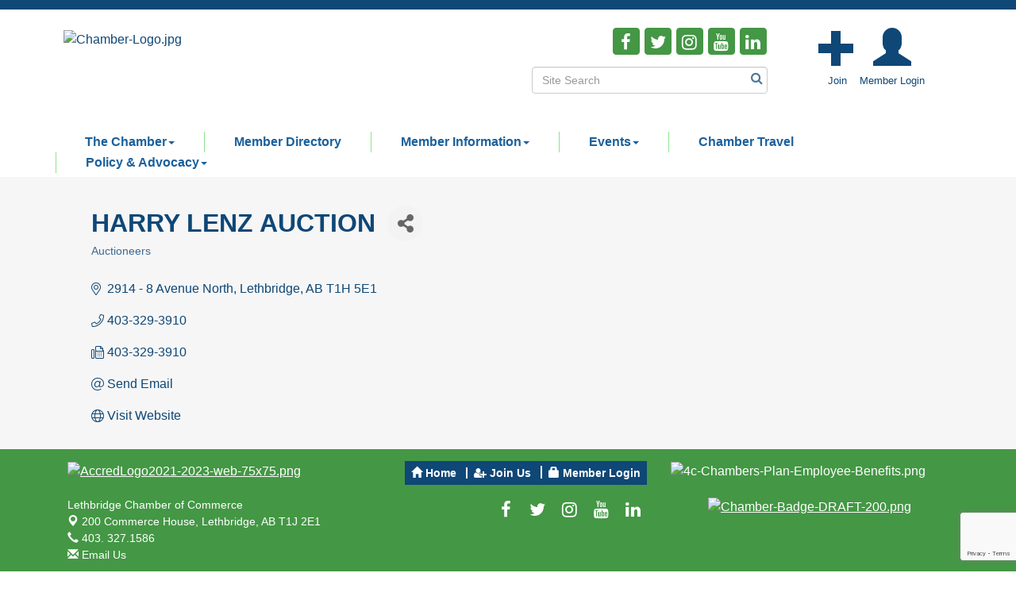

--- FILE ---
content_type: text/html; charset=utf-8
request_url: https://www.google.com/recaptcha/enterprise/anchor?ar=1&k=6LfI_T8rAAAAAMkWHrLP_GfSf3tLy9tKa839wcWa&co=aHR0cHM6Ly93d3cubGV0aGJyaWRnZWNoYW1iZXIuY29tOjQ0Mw..&hl=en&v=PoyoqOPhxBO7pBk68S4YbpHZ&size=invisible&anchor-ms=20000&execute-ms=30000&cb=q0ehf9ooe80j
body_size: 48594
content:
<!DOCTYPE HTML><html dir="ltr" lang="en"><head><meta http-equiv="Content-Type" content="text/html; charset=UTF-8">
<meta http-equiv="X-UA-Compatible" content="IE=edge">
<title>reCAPTCHA</title>
<style type="text/css">
/* cyrillic-ext */
@font-face {
  font-family: 'Roboto';
  font-style: normal;
  font-weight: 400;
  font-stretch: 100%;
  src: url(//fonts.gstatic.com/s/roboto/v48/KFO7CnqEu92Fr1ME7kSn66aGLdTylUAMa3GUBHMdazTgWw.woff2) format('woff2');
  unicode-range: U+0460-052F, U+1C80-1C8A, U+20B4, U+2DE0-2DFF, U+A640-A69F, U+FE2E-FE2F;
}
/* cyrillic */
@font-face {
  font-family: 'Roboto';
  font-style: normal;
  font-weight: 400;
  font-stretch: 100%;
  src: url(//fonts.gstatic.com/s/roboto/v48/KFO7CnqEu92Fr1ME7kSn66aGLdTylUAMa3iUBHMdazTgWw.woff2) format('woff2');
  unicode-range: U+0301, U+0400-045F, U+0490-0491, U+04B0-04B1, U+2116;
}
/* greek-ext */
@font-face {
  font-family: 'Roboto';
  font-style: normal;
  font-weight: 400;
  font-stretch: 100%;
  src: url(//fonts.gstatic.com/s/roboto/v48/KFO7CnqEu92Fr1ME7kSn66aGLdTylUAMa3CUBHMdazTgWw.woff2) format('woff2');
  unicode-range: U+1F00-1FFF;
}
/* greek */
@font-face {
  font-family: 'Roboto';
  font-style: normal;
  font-weight: 400;
  font-stretch: 100%;
  src: url(//fonts.gstatic.com/s/roboto/v48/KFO7CnqEu92Fr1ME7kSn66aGLdTylUAMa3-UBHMdazTgWw.woff2) format('woff2');
  unicode-range: U+0370-0377, U+037A-037F, U+0384-038A, U+038C, U+038E-03A1, U+03A3-03FF;
}
/* math */
@font-face {
  font-family: 'Roboto';
  font-style: normal;
  font-weight: 400;
  font-stretch: 100%;
  src: url(//fonts.gstatic.com/s/roboto/v48/KFO7CnqEu92Fr1ME7kSn66aGLdTylUAMawCUBHMdazTgWw.woff2) format('woff2');
  unicode-range: U+0302-0303, U+0305, U+0307-0308, U+0310, U+0312, U+0315, U+031A, U+0326-0327, U+032C, U+032F-0330, U+0332-0333, U+0338, U+033A, U+0346, U+034D, U+0391-03A1, U+03A3-03A9, U+03B1-03C9, U+03D1, U+03D5-03D6, U+03F0-03F1, U+03F4-03F5, U+2016-2017, U+2034-2038, U+203C, U+2040, U+2043, U+2047, U+2050, U+2057, U+205F, U+2070-2071, U+2074-208E, U+2090-209C, U+20D0-20DC, U+20E1, U+20E5-20EF, U+2100-2112, U+2114-2115, U+2117-2121, U+2123-214F, U+2190, U+2192, U+2194-21AE, U+21B0-21E5, U+21F1-21F2, U+21F4-2211, U+2213-2214, U+2216-22FF, U+2308-230B, U+2310, U+2319, U+231C-2321, U+2336-237A, U+237C, U+2395, U+239B-23B7, U+23D0, U+23DC-23E1, U+2474-2475, U+25AF, U+25B3, U+25B7, U+25BD, U+25C1, U+25CA, U+25CC, U+25FB, U+266D-266F, U+27C0-27FF, U+2900-2AFF, U+2B0E-2B11, U+2B30-2B4C, U+2BFE, U+3030, U+FF5B, U+FF5D, U+1D400-1D7FF, U+1EE00-1EEFF;
}
/* symbols */
@font-face {
  font-family: 'Roboto';
  font-style: normal;
  font-weight: 400;
  font-stretch: 100%;
  src: url(//fonts.gstatic.com/s/roboto/v48/KFO7CnqEu92Fr1ME7kSn66aGLdTylUAMaxKUBHMdazTgWw.woff2) format('woff2');
  unicode-range: U+0001-000C, U+000E-001F, U+007F-009F, U+20DD-20E0, U+20E2-20E4, U+2150-218F, U+2190, U+2192, U+2194-2199, U+21AF, U+21E6-21F0, U+21F3, U+2218-2219, U+2299, U+22C4-22C6, U+2300-243F, U+2440-244A, U+2460-24FF, U+25A0-27BF, U+2800-28FF, U+2921-2922, U+2981, U+29BF, U+29EB, U+2B00-2BFF, U+4DC0-4DFF, U+FFF9-FFFB, U+10140-1018E, U+10190-1019C, U+101A0, U+101D0-101FD, U+102E0-102FB, U+10E60-10E7E, U+1D2C0-1D2D3, U+1D2E0-1D37F, U+1F000-1F0FF, U+1F100-1F1AD, U+1F1E6-1F1FF, U+1F30D-1F30F, U+1F315, U+1F31C, U+1F31E, U+1F320-1F32C, U+1F336, U+1F378, U+1F37D, U+1F382, U+1F393-1F39F, U+1F3A7-1F3A8, U+1F3AC-1F3AF, U+1F3C2, U+1F3C4-1F3C6, U+1F3CA-1F3CE, U+1F3D4-1F3E0, U+1F3ED, U+1F3F1-1F3F3, U+1F3F5-1F3F7, U+1F408, U+1F415, U+1F41F, U+1F426, U+1F43F, U+1F441-1F442, U+1F444, U+1F446-1F449, U+1F44C-1F44E, U+1F453, U+1F46A, U+1F47D, U+1F4A3, U+1F4B0, U+1F4B3, U+1F4B9, U+1F4BB, U+1F4BF, U+1F4C8-1F4CB, U+1F4D6, U+1F4DA, U+1F4DF, U+1F4E3-1F4E6, U+1F4EA-1F4ED, U+1F4F7, U+1F4F9-1F4FB, U+1F4FD-1F4FE, U+1F503, U+1F507-1F50B, U+1F50D, U+1F512-1F513, U+1F53E-1F54A, U+1F54F-1F5FA, U+1F610, U+1F650-1F67F, U+1F687, U+1F68D, U+1F691, U+1F694, U+1F698, U+1F6AD, U+1F6B2, U+1F6B9-1F6BA, U+1F6BC, U+1F6C6-1F6CF, U+1F6D3-1F6D7, U+1F6E0-1F6EA, U+1F6F0-1F6F3, U+1F6F7-1F6FC, U+1F700-1F7FF, U+1F800-1F80B, U+1F810-1F847, U+1F850-1F859, U+1F860-1F887, U+1F890-1F8AD, U+1F8B0-1F8BB, U+1F8C0-1F8C1, U+1F900-1F90B, U+1F93B, U+1F946, U+1F984, U+1F996, U+1F9E9, U+1FA00-1FA6F, U+1FA70-1FA7C, U+1FA80-1FA89, U+1FA8F-1FAC6, U+1FACE-1FADC, U+1FADF-1FAE9, U+1FAF0-1FAF8, U+1FB00-1FBFF;
}
/* vietnamese */
@font-face {
  font-family: 'Roboto';
  font-style: normal;
  font-weight: 400;
  font-stretch: 100%;
  src: url(//fonts.gstatic.com/s/roboto/v48/KFO7CnqEu92Fr1ME7kSn66aGLdTylUAMa3OUBHMdazTgWw.woff2) format('woff2');
  unicode-range: U+0102-0103, U+0110-0111, U+0128-0129, U+0168-0169, U+01A0-01A1, U+01AF-01B0, U+0300-0301, U+0303-0304, U+0308-0309, U+0323, U+0329, U+1EA0-1EF9, U+20AB;
}
/* latin-ext */
@font-face {
  font-family: 'Roboto';
  font-style: normal;
  font-weight: 400;
  font-stretch: 100%;
  src: url(//fonts.gstatic.com/s/roboto/v48/KFO7CnqEu92Fr1ME7kSn66aGLdTylUAMa3KUBHMdazTgWw.woff2) format('woff2');
  unicode-range: U+0100-02BA, U+02BD-02C5, U+02C7-02CC, U+02CE-02D7, U+02DD-02FF, U+0304, U+0308, U+0329, U+1D00-1DBF, U+1E00-1E9F, U+1EF2-1EFF, U+2020, U+20A0-20AB, U+20AD-20C0, U+2113, U+2C60-2C7F, U+A720-A7FF;
}
/* latin */
@font-face {
  font-family: 'Roboto';
  font-style: normal;
  font-weight: 400;
  font-stretch: 100%;
  src: url(//fonts.gstatic.com/s/roboto/v48/KFO7CnqEu92Fr1ME7kSn66aGLdTylUAMa3yUBHMdazQ.woff2) format('woff2');
  unicode-range: U+0000-00FF, U+0131, U+0152-0153, U+02BB-02BC, U+02C6, U+02DA, U+02DC, U+0304, U+0308, U+0329, U+2000-206F, U+20AC, U+2122, U+2191, U+2193, U+2212, U+2215, U+FEFF, U+FFFD;
}
/* cyrillic-ext */
@font-face {
  font-family: 'Roboto';
  font-style: normal;
  font-weight: 500;
  font-stretch: 100%;
  src: url(//fonts.gstatic.com/s/roboto/v48/KFO7CnqEu92Fr1ME7kSn66aGLdTylUAMa3GUBHMdazTgWw.woff2) format('woff2');
  unicode-range: U+0460-052F, U+1C80-1C8A, U+20B4, U+2DE0-2DFF, U+A640-A69F, U+FE2E-FE2F;
}
/* cyrillic */
@font-face {
  font-family: 'Roboto';
  font-style: normal;
  font-weight: 500;
  font-stretch: 100%;
  src: url(//fonts.gstatic.com/s/roboto/v48/KFO7CnqEu92Fr1ME7kSn66aGLdTylUAMa3iUBHMdazTgWw.woff2) format('woff2');
  unicode-range: U+0301, U+0400-045F, U+0490-0491, U+04B0-04B1, U+2116;
}
/* greek-ext */
@font-face {
  font-family: 'Roboto';
  font-style: normal;
  font-weight: 500;
  font-stretch: 100%;
  src: url(//fonts.gstatic.com/s/roboto/v48/KFO7CnqEu92Fr1ME7kSn66aGLdTylUAMa3CUBHMdazTgWw.woff2) format('woff2');
  unicode-range: U+1F00-1FFF;
}
/* greek */
@font-face {
  font-family: 'Roboto';
  font-style: normal;
  font-weight: 500;
  font-stretch: 100%;
  src: url(//fonts.gstatic.com/s/roboto/v48/KFO7CnqEu92Fr1ME7kSn66aGLdTylUAMa3-UBHMdazTgWw.woff2) format('woff2');
  unicode-range: U+0370-0377, U+037A-037F, U+0384-038A, U+038C, U+038E-03A1, U+03A3-03FF;
}
/* math */
@font-face {
  font-family: 'Roboto';
  font-style: normal;
  font-weight: 500;
  font-stretch: 100%;
  src: url(//fonts.gstatic.com/s/roboto/v48/KFO7CnqEu92Fr1ME7kSn66aGLdTylUAMawCUBHMdazTgWw.woff2) format('woff2');
  unicode-range: U+0302-0303, U+0305, U+0307-0308, U+0310, U+0312, U+0315, U+031A, U+0326-0327, U+032C, U+032F-0330, U+0332-0333, U+0338, U+033A, U+0346, U+034D, U+0391-03A1, U+03A3-03A9, U+03B1-03C9, U+03D1, U+03D5-03D6, U+03F0-03F1, U+03F4-03F5, U+2016-2017, U+2034-2038, U+203C, U+2040, U+2043, U+2047, U+2050, U+2057, U+205F, U+2070-2071, U+2074-208E, U+2090-209C, U+20D0-20DC, U+20E1, U+20E5-20EF, U+2100-2112, U+2114-2115, U+2117-2121, U+2123-214F, U+2190, U+2192, U+2194-21AE, U+21B0-21E5, U+21F1-21F2, U+21F4-2211, U+2213-2214, U+2216-22FF, U+2308-230B, U+2310, U+2319, U+231C-2321, U+2336-237A, U+237C, U+2395, U+239B-23B7, U+23D0, U+23DC-23E1, U+2474-2475, U+25AF, U+25B3, U+25B7, U+25BD, U+25C1, U+25CA, U+25CC, U+25FB, U+266D-266F, U+27C0-27FF, U+2900-2AFF, U+2B0E-2B11, U+2B30-2B4C, U+2BFE, U+3030, U+FF5B, U+FF5D, U+1D400-1D7FF, U+1EE00-1EEFF;
}
/* symbols */
@font-face {
  font-family: 'Roboto';
  font-style: normal;
  font-weight: 500;
  font-stretch: 100%;
  src: url(//fonts.gstatic.com/s/roboto/v48/KFO7CnqEu92Fr1ME7kSn66aGLdTylUAMaxKUBHMdazTgWw.woff2) format('woff2');
  unicode-range: U+0001-000C, U+000E-001F, U+007F-009F, U+20DD-20E0, U+20E2-20E4, U+2150-218F, U+2190, U+2192, U+2194-2199, U+21AF, U+21E6-21F0, U+21F3, U+2218-2219, U+2299, U+22C4-22C6, U+2300-243F, U+2440-244A, U+2460-24FF, U+25A0-27BF, U+2800-28FF, U+2921-2922, U+2981, U+29BF, U+29EB, U+2B00-2BFF, U+4DC0-4DFF, U+FFF9-FFFB, U+10140-1018E, U+10190-1019C, U+101A0, U+101D0-101FD, U+102E0-102FB, U+10E60-10E7E, U+1D2C0-1D2D3, U+1D2E0-1D37F, U+1F000-1F0FF, U+1F100-1F1AD, U+1F1E6-1F1FF, U+1F30D-1F30F, U+1F315, U+1F31C, U+1F31E, U+1F320-1F32C, U+1F336, U+1F378, U+1F37D, U+1F382, U+1F393-1F39F, U+1F3A7-1F3A8, U+1F3AC-1F3AF, U+1F3C2, U+1F3C4-1F3C6, U+1F3CA-1F3CE, U+1F3D4-1F3E0, U+1F3ED, U+1F3F1-1F3F3, U+1F3F5-1F3F7, U+1F408, U+1F415, U+1F41F, U+1F426, U+1F43F, U+1F441-1F442, U+1F444, U+1F446-1F449, U+1F44C-1F44E, U+1F453, U+1F46A, U+1F47D, U+1F4A3, U+1F4B0, U+1F4B3, U+1F4B9, U+1F4BB, U+1F4BF, U+1F4C8-1F4CB, U+1F4D6, U+1F4DA, U+1F4DF, U+1F4E3-1F4E6, U+1F4EA-1F4ED, U+1F4F7, U+1F4F9-1F4FB, U+1F4FD-1F4FE, U+1F503, U+1F507-1F50B, U+1F50D, U+1F512-1F513, U+1F53E-1F54A, U+1F54F-1F5FA, U+1F610, U+1F650-1F67F, U+1F687, U+1F68D, U+1F691, U+1F694, U+1F698, U+1F6AD, U+1F6B2, U+1F6B9-1F6BA, U+1F6BC, U+1F6C6-1F6CF, U+1F6D3-1F6D7, U+1F6E0-1F6EA, U+1F6F0-1F6F3, U+1F6F7-1F6FC, U+1F700-1F7FF, U+1F800-1F80B, U+1F810-1F847, U+1F850-1F859, U+1F860-1F887, U+1F890-1F8AD, U+1F8B0-1F8BB, U+1F8C0-1F8C1, U+1F900-1F90B, U+1F93B, U+1F946, U+1F984, U+1F996, U+1F9E9, U+1FA00-1FA6F, U+1FA70-1FA7C, U+1FA80-1FA89, U+1FA8F-1FAC6, U+1FACE-1FADC, U+1FADF-1FAE9, U+1FAF0-1FAF8, U+1FB00-1FBFF;
}
/* vietnamese */
@font-face {
  font-family: 'Roboto';
  font-style: normal;
  font-weight: 500;
  font-stretch: 100%;
  src: url(//fonts.gstatic.com/s/roboto/v48/KFO7CnqEu92Fr1ME7kSn66aGLdTylUAMa3OUBHMdazTgWw.woff2) format('woff2');
  unicode-range: U+0102-0103, U+0110-0111, U+0128-0129, U+0168-0169, U+01A0-01A1, U+01AF-01B0, U+0300-0301, U+0303-0304, U+0308-0309, U+0323, U+0329, U+1EA0-1EF9, U+20AB;
}
/* latin-ext */
@font-face {
  font-family: 'Roboto';
  font-style: normal;
  font-weight: 500;
  font-stretch: 100%;
  src: url(//fonts.gstatic.com/s/roboto/v48/KFO7CnqEu92Fr1ME7kSn66aGLdTylUAMa3KUBHMdazTgWw.woff2) format('woff2');
  unicode-range: U+0100-02BA, U+02BD-02C5, U+02C7-02CC, U+02CE-02D7, U+02DD-02FF, U+0304, U+0308, U+0329, U+1D00-1DBF, U+1E00-1E9F, U+1EF2-1EFF, U+2020, U+20A0-20AB, U+20AD-20C0, U+2113, U+2C60-2C7F, U+A720-A7FF;
}
/* latin */
@font-face {
  font-family: 'Roboto';
  font-style: normal;
  font-weight: 500;
  font-stretch: 100%;
  src: url(//fonts.gstatic.com/s/roboto/v48/KFO7CnqEu92Fr1ME7kSn66aGLdTylUAMa3yUBHMdazQ.woff2) format('woff2');
  unicode-range: U+0000-00FF, U+0131, U+0152-0153, U+02BB-02BC, U+02C6, U+02DA, U+02DC, U+0304, U+0308, U+0329, U+2000-206F, U+20AC, U+2122, U+2191, U+2193, U+2212, U+2215, U+FEFF, U+FFFD;
}
/* cyrillic-ext */
@font-face {
  font-family: 'Roboto';
  font-style: normal;
  font-weight: 900;
  font-stretch: 100%;
  src: url(//fonts.gstatic.com/s/roboto/v48/KFO7CnqEu92Fr1ME7kSn66aGLdTylUAMa3GUBHMdazTgWw.woff2) format('woff2');
  unicode-range: U+0460-052F, U+1C80-1C8A, U+20B4, U+2DE0-2DFF, U+A640-A69F, U+FE2E-FE2F;
}
/* cyrillic */
@font-face {
  font-family: 'Roboto';
  font-style: normal;
  font-weight: 900;
  font-stretch: 100%;
  src: url(//fonts.gstatic.com/s/roboto/v48/KFO7CnqEu92Fr1ME7kSn66aGLdTylUAMa3iUBHMdazTgWw.woff2) format('woff2');
  unicode-range: U+0301, U+0400-045F, U+0490-0491, U+04B0-04B1, U+2116;
}
/* greek-ext */
@font-face {
  font-family: 'Roboto';
  font-style: normal;
  font-weight: 900;
  font-stretch: 100%;
  src: url(//fonts.gstatic.com/s/roboto/v48/KFO7CnqEu92Fr1ME7kSn66aGLdTylUAMa3CUBHMdazTgWw.woff2) format('woff2');
  unicode-range: U+1F00-1FFF;
}
/* greek */
@font-face {
  font-family: 'Roboto';
  font-style: normal;
  font-weight: 900;
  font-stretch: 100%;
  src: url(//fonts.gstatic.com/s/roboto/v48/KFO7CnqEu92Fr1ME7kSn66aGLdTylUAMa3-UBHMdazTgWw.woff2) format('woff2');
  unicode-range: U+0370-0377, U+037A-037F, U+0384-038A, U+038C, U+038E-03A1, U+03A3-03FF;
}
/* math */
@font-face {
  font-family: 'Roboto';
  font-style: normal;
  font-weight: 900;
  font-stretch: 100%;
  src: url(//fonts.gstatic.com/s/roboto/v48/KFO7CnqEu92Fr1ME7kSn66aGLdTylUAMawCUBHMdazTgWw.woff2) format('woff2');
  unicode-range: U+0302-0303, U+0305, U+0307-0308, U+0310, U+0312, U+0315, U+031A, U+0326-0327, U+032C, U+032F-0330, U+0332-0333, U+0338, U+033A, U+0346, U+034D, U+0391-03A1, U+03A3-03A9, U+03B1-03C9, U+03D1, U+03D5-03D6, U+03F0-03F1, U+03F4-03F5, U+2016-2017, U+2034-2038, U+203C, U+2040, U+2043, U+2047, U+2050, U+2057, U+205F, U+2070-2071, U+2074-208E, U+2090-209C, U+20D0-20DC, U+20E1, U+20E5-20EF, U+2100-2112, U+2114-2115, U+2117-2121, U+2123-214F, U+2190, U+2192, U+2194-21AE, U+21B0-21E5, U+21F1-21F2, U+21F4-2211, U+2213-2214, U+2216-22FF, U+2308-230B, U+2310, U+2319, U+231C-2321, U+2336-237A, U+237C, U+2395, U+239B-23B7, U+23D0, U+23DC-23E1, U+2474-2475, U+25AF, U+25B3, U+25B7, U+25BD, U+25C1, U+25CA, U+25CC, U+25FB, U+266D-266F, U+27C0-27FF, U+2900-2AFF, U+2B0E-2B11, U+2B30-2B4C, U+2BFE, U+3030, U+FF5B, U+FF5D, U+1D400-1D7FF, U+1EE00-1EEFF;
}
/* symbols */
@font-face {
  font-family: 'Roboto';
  font-style: normal;
  font-weight: 900;
  font-stretch: 100%;
  src: url(//fonts.gstatic.com/s/roboto/v48/KFO7CnqEu92Fr1ME7kSn66aGLdTylUAMaxKUBHMdazTgWw.woff2) format('woff2');
  unicode-range: U+0001-000C, U+000E-001F, U+007F-009F, U+20DD-20E0, U+20E2-20E4, U+2150-218F, U+2190, U+2192, U+2194-2199, U+21AF, U+21E6-21F0, U+21F3, U+2218-2219, U+2299, U+22C4-22C6, U+2300-243F, U+2440-244A, U+2460-24FF, U+25A0-27BF, U+2800-28FF, U+2921-2922, U+2981, U+29BF, U+29EB, U+2B00-2BFF, U+4DC0-4DFF, U+FFF9-FFFB, U+10140-1018E, U+10190-1019C, U+101A0, U+101D0-101FD, U+102E0-102FB, U+10E60-10E7E, U+1D2C0-1D2D3, U+1D2E0-1D37F, U+1F000-1F0FF, U+1F100-1F1AD, U+1F1E6-1F1FF, U+1F30D-1F30F, U+1F315, U+1F31C, U+1F31E, U+1F320-1F32C, U+1F336, U+1F378, U+1F37D, U+1F382, U+1F393-1F39F, U+1F3A7-1F3A8, U+1F3AC-1F3AF, U+1F3C2, U+1F3C4-1F3C6, U+1F3CA-1F3CE, U+1F3D4-1F3E0, U+1F3ED, U+1F3F1-1F3F3, U+1F3F5-1F3F7, U+1F408, U+1F415, U+1F41F, U+1F426, U+1F43F, U+1F441-1F442, U+1F444, U+1F446-1F449, U+1F44C-1F44E, U+1F453, U+1F46A, U+1F47D, U+1F4A3, U+1F4B0, U+1F4B3, U+1F4B9, U+1F4BB, U+1F4BF, U+1F4C8-1F4CB, U+1F4D6, U+1F4DA, U+1F4DF, U+1F4E3-1F4E6, U+1F4EA-1F4ED, U+1F4F7, U+1F4F9-1F4FB, U+1F4FD-1F4FE, U+1F503, U+1F507-1F50B, U+1F50D, U+1F512-1F513, U+1F53E-1F54A, U+1F54F-1F5FA, U+1F610, U+1F650-1F67F, U+1F687, U+1F68D, U+1F691, U+1F694, U+1F698, U+1F6AD, U+1F6B2, U+1F6B9-1F6BA, U+1F6BC, U+1F6C6-1F6CF, U+1F6D3-1F6D7, U+1F6E0-1F6EA, U+1F6F0-1F6F3, U+1F6F7-1F6FC, U+1F700-1F7FF, U+1F800-1F80B, U+1F810-1F847, U+1F850-1F859, U+1F860-1F887, U+1F890-1F8AD, U+1F8B0-1F8BB, U+1F8C0-1F8C1, U+1F900-1F90B, U+1F93B, U+1F946, U+1F984, U+1F996, U+1F9E9, U+1FA00-1FA6F, U+1FA70-1FA7C, U+1FA80-1FA89, U+1FA8F-1FAC6, U+1FACE-1FADC, U+1FADF-1FAE9, U+1FAF0-1FAF8, U+1FB00-1FBFF;
}
/* vietnamese */
@font-face {
  font-family: 'Roboto';
  font-style: normal;
  font-weight: 900;
  font-stretch: 100%;
  src: url(//fonts.gstatic.com/s/roboto/v48/KFO7CnqEu92Fr1ME7kSn66aGLdTylUAMa3OUBHMdazTgWw.woff2) format('woff2');
  unicode-range: U+0102-0103, U+0110-0111, U+0128-0129, U+0168-0169, U+01A0-01A1, U+01AF-01B0, U+0300-0301, U+0303-0304, U+0308-0309, U+0323, U+0329, U+1EA0-1EF9, U+20AB;
}
/* latin-ext */
@font-face {
  font-family: 'Roboto';
  font-style: normal;
  font-weight: 900;
  font-stretch: 100%;
  src: url(//fonts.gstatic.com/s/roboto/v48/KFO7CnqEu92Fr1ME7kSn66aGLdTylUAMa3KUBHMdazTgWw.woff2) format('woff2');
  unicode-range: U+0100-02BA, U+02BD-02C5, U+02C7-02CC, U+02CE-02D7, U+02DD-02FF, U+0304, U+0308, U+0329, U+1D00-1DBF, U+1E00-1E9F, U+1EF2-1EFF, U+2020, U+20A0-20AB, U+20AD-20C0, U+2113, U+2C60-2C7F, U+A720-A7FF;
}
/* latin */
@font-face {
  font-family: 'Roboto';
  font-style: normal;
  font-weight: 900;
  font-stretch: 100%;
  src: url(//fonts.gstatic.com/s/roboto/v48/KFO7CnqEu92Fr1ME7kSn66aGLdTylUAMa3yUBHMdazQ.woff2) format('woff2');
  unicode-range: U+0000-00FF, U+0131, U+0152-0153, U+02BB-02BC, U+02C6, U+02DA, U+02DC, U+0304, U+0308, U+0329, U+2000-206F, U+20AC, U+2122, U+2191, U+2193, U+2212, U+2215, U+FEFF, U+FFFD;
}

</style>
<link rel="stylesheet" type="text/css" href="https://www.gstatic.com/recaptcha/releases/PoyoqOPhxBO7pBk68S4YbpHZ/styles__ltr.css">
<script nonce="3RaQ0Lah7eX00nY9aQv8Wg" type="text/javascript">window['__recaptcha_api'] = 'https://www.google.com/recaptcha/enterprise/';</script>
<script type="text/javascript" src="https://www.gstatic.com/recaptcha/releases/PoyoqOPhxBO7pBk68S4YbpHZ/recaptcha__en.js" nonce="3RaQ0Lah7eX00nY9aQv8Wg">
      
    </script></head>
<body><div id="rc-anchor-alert" class="rc-anchor-alert"></div>
<input type="hidden" id="recaptcha-token" value="[base64]">
<script type="text/javascript" nonce="3RaQ0Lah7eX00nY9aQv8Wg">
      recaptcha.anchor.Main.init("[\x22ainput\x22,[\x22bgdata\x22,\x22\x22,\[base64]/[base64]/[base64]/[base64]/[base64]/UltsKytdPUU6KEU8MjA0OD9SW2wrK109RT4+NnwxOTI6KChFJjY0NTEyKT09NTUyOTYmJk0rMTxjLmxlbmd0aCYmKGMuY2hhckNvZGVBdChNKzEpJjY0NTEyKT09NTYzMjA/[base64]/[base64]/[base64]/[base64]/[base64]/[base64]/[base64]\x22,\[base64]\x22,\x22wr82dcK5XQ/Cl0LDgMOhwr5gAMKvGEfCoRPDmsOfw6PDrsKdUx3Co8KRGy7CoG4HacO0wrPDrcKDw74QN0N/[base64]/DqmLDi8OjwpUWesKtVMKcw6t6F8KhC8O9w6/ClEPCkcO9w4grfMOlRh0uKsOSw6fCp8Ovw5zCnUNYw5l1wo3Cj2kAKDxFw5nCgizDpHsNZBouKhlbw5LDjRZ1NRJaTsKmw7gsw53Cm8OKTcOtwpVYNMKOOsKQfGZww7HDrzDDtMK/wpbCpV3Dvl/DogoLaA4XewAIfcKuwrZXwoFGIwAlw6TCrRlrw63CiWlpwpAPGFjClUY7w73Cl8Kqw4x4D3fCmHXDs8KNJcK5wrDDjFo/[base64]/w77ConpjNEptcWLDiCErHsOeTFXCmsOwW8Ocwq1+DcK9wobCtMOAw6TCqhXCnngXLCIaG00/w6jDgitbWAPCkWhUwqLCqMOiw6ZSOcO/wpnDvlYxDsKWHi3CnFjCsV49wr/CmsK+PR5Hw5nDhxHChMONM8K2w6AJwrUsw4YdX8OGHcK8w5rDlsK4CiBJw4bDnMKHw7A4a8Oqw5TCgR3CiMOkw6QMw4LDqcKqwrPCtcKYw7fDgMK7w7JXw4zDv8OYRHgyacKCwqfDhMOUw5cVNh8Zwrt2SUPCoSDDg8OGw4jCo8KKVcK7Qi/Dimsjwqcfw7RQwrjCnSTDpsOGSy7DqWDDmsKgwr/DlBjDkkvCpcO2wr9KEzTCqmM/[base64]/w4LCu8KXw7TDk8ObSw9kwqEawrREQiLCgsKXw5tvw7Y4w61VXSrDmMKCMAUNIArCnMOGP8OnwqjDocO1V8Kzw4l6F8KIwok6wobChMKreG1bwpM9w4Anw6BEw6rDq8KoZ8KOwrhKUzbClkYpw6oxUDMKwqkdwqvDpcOnwovDiMKBw7E/wqhrJGnDjsK0wqXDnU7CuMO7R8Kiw6vCgcKZVcKnH8O2DxPDvMKHfULDr8KZOsOjRE7ChcOda8Oiw7hbb8KzwqHCpE54w6ckWB40wqXDg33DuMOGwqvCmsKnKyMqw5LDmsOrwpLCpl3CmBlewrhvSsK8dMOSw43DisKPwqnChkDDpMOWcsK/[base64]/ClcOCUQ/Dm8OUEcOcwr04WMOzKAPCiMOXFDlhB8KRZB4zw4FOfsODTHTDmcOkwojCpR1vQ8KsXAwdwq8Uw7HCqcObC8KiVsOWw4RHwrbDhsKowrjDnlklXMOtwqRew6LDj1sVwp7DpgbCjcOYw50Awq7ChivDkz08w4FaScOww6vDlEfCj8O4wqjDqsOxw40/M8KdwqEfHcKTQMKJY8KuwpvDmQdIw416S28lLWYRch/[base64]/DksO6HkHCmDnDvT7CtULDm3/Dtk3CkzLCmMKANcKnPsKXPsKBRVnCkCNmwrPCn3MRNlo6KQHDiFPCjR/CssKhVUNpwqNtwrRdw6nDj8OaeGMrw7HCq8KbwrLDocK9wojDucOWVHXCmzswCMKqwpTDqRkuwrNeNlbCqyVJw6vCn8KQRyHCpcK/O8Ozw5rDrg8JMMOEw6DCijReL8OPw4ocw4xrw67DnwHCszw2M8KBw6YuwrBlw4MaW8OHdB3Ds8Kzw7UxTsKSZcKKdXXDnsKyFDUCw40Uw5PCu8KwWA3Ck8OUZsK1Z8K4esOwWsKkE8Owwp3CkS5CwpZ5J8OlN8K8w6pQw5BRZcOERMK/JMOML8Kdw6okIm7ChnrDssOhw7vDtMOAS8Kcw5PDlsKjw78oKcKaIMOPw6YkwqZTwpFHwqJ+wrfCscOEw4PDvxhlGMOqeMKRw6lxw5HClcKQw5xGBi94wr/Dg0J7XibCgnosKMKqw506wrnCiRxZwovDgg3CjcKNwrnDoMOVwozCvcK0wohRZ8KkIDnCicOPHsKvV8KpwpQ8w6TDol0Lwq7Ck1Vzw47Di2p0dQDDkBTCpsKBwqTCtMOyw5tYMgJQw6/[base64]/WcKRQ3AMw7ddF2fCvsKPw5jDuMOZWyjDgwvChsKqYsKMIcKuw4fCscKTBGdpwoDCvcORIMKOHynDj1TCpMOdw4QiImHDohbCtsO/wpnDn2IZQsO1w4QMw6kjwqg3RzcQOVQawpzDkSMpUMKNwq4Tw5htwpzCh8OZworDtWlswrAxwqFgTVxbw7p+wrgew7/[base64]/Dq2xkNsOzbwwFwqzCqMKdUcOEGngWUsKiw7oxw4PDhMOAVMKDd0jDoC7Cr8KNFMOXAsKEw4M4w5XCvAgKRsK4w4cRwoZMwolpw5xJw78ewpfDp8K3e1LDlBdQaCXCqH/CuwFwfR8cw4kPw6nDl8OAwpAkCcKXFGUjY8OyPMOtT8KKwrdKwq97f8O+O0VzwrvCl8OUwpzDvAV5VX/Ctzl5IsOYe2nCi0DDuFLCqMKuXcOuw5XCpcOzYMOnU2rCs8ONwrdZwrZLYMOdwrPDtWbCmsKmdz9lwo4FwrXCvDjDtGLClxQDwrFgfRPCvcOPwpHDhsK6QcO6wpTCkgTDsGEvXVrDvQ51SRxbwoTCnMOYdsKXw7cYw4fCqlLCgsOkNlzCmMOjwojCpGYnwohAwq/CmTfDjsOBwrciwqM1ODbDrS7DkcK/w44mw6LCtcKswozCqcKfJCg8woLDhhRjCkvCpsKVMcODOcOrwpNGXMK3IMOKw7kvGlF/PCB+woTCsk7CtngOI8ODcXPDrcK0OFLCjMKzNMOiw6cnH03CqiJuUBrDiGhmwqV8woHCpUYrw48GAsKLXlwQM8OJw5YpwotSSDsSG8Otw78RW8KvVsKVYsKyRD/Cp8Knw4F2w7zDtsOxwrLDtsOCZBvDhsK7CsObMsKnLSTDgAXDkMOHw4HClcObw6J/w6TDmMOWw7zCoMOLDH1OPcOrwoEOw6XCknhmVkHDslErfMO5w67DmsOzw74VA8KyFsOSM8KYw4vChihBKcOAw6nDlUbDkcOvcSAIwonDqQ8xMcOHUGXCncKZw6s1w5FLwrbDoD13w6nDmcOPw5fDsk5Gw4jDlMOTKG5DwonCksK/fMK3wqpfXXRZw5BxwrjDhXJZwqvCiBYCYTjDsXDCjy3DvcKEIMOUwrIueiLCug3DqwrChh7Cukg4wq8Wwq9Hw5nCkgLDiDnCn8OWSljCoX/Dv8KXG8KiM1hPDUfCmHw4wrXDo8K8w57Cq8K9wonDlTvDn3fDiHTCkhvCl8OVB8OAwroAw61FWWQowp7Dl09pw54APEV8w7RnKcKbMjHDvFhewqhyYsKsCcK2w6sDw4/CvMKqQsKlcsOGA2JtwqzDsMKob2BuAcKwwq48wqXDjiLDiS/DpMK6wqRNYQUjPWgrwqJZw4AAw4ZJw7hOEVkJI0DCmx4FwqhIwqVAwq/CncO6w5DDnynDuMKbCj7CnRTCgcKQwoU6wrATQg/CjcK6ACFoQVk/Uj7DgB9Hw6nDjsKEFMObSsOnSiUswpkEwozDp8KMwoFbEsKTwrx3U8O4w7www6IlJhcZw57CncOswrHCocKrfcO/[base64]/w4rDkcO4w5PDh8O+XsOPwqbDgsOHw5jDlixucMO4ZybClcOQw5M+w6HDu8OtDsObTDPDpiTCvkRsw4/[base64]/CkkLDhBbCjlrCk8K0Iw5uJVkmYGdHw5otw7pJw6PCo8KNwo8tw7rDr0zCrVfCrDByJ8OsDgJzIsKNCMKNwoDCpcOFKBkBw7LDu8ORw49Ow7XCt8K1bH3Dv8KGTgDDg2cMwoIKQMK1XklHw7M/wpQEw6zCrTHCiwBRw6LDp8Otw4tJXMOmwoDDmcKCwqDDnFfCsAVMUhDDucOHXhoqwpVCwoxMw6zDgAdREsKXV2Y9QF7CusKhwrXDqHViwroAAm4qIgBBw5wPKhQdw6dzw70XeT4fwovDnMK+w5LCt8KAw49BBsOvwoHCvMKibT/DqFHDm8OoE8OEJ8ONw7DDoMO7UzsCMUnCtwV9MMK/bMOBSyQbelM8wowqwqvCh8K0STgRMcOGwprDjsOZccOxwqTDjMKLAXzDo29Bw6U7K3tqw7lQw73DmMKjCcKYXSozd8K7wp4GIXcTX2/Dj8KfwpILw6TDnVvDshszW0FSwr54wq/Dt8Ovwq8Jwq7CrTzCo8KmFMK4w4TCicKtAx7DpRbCv8OPw60WMQsZwpIBwqxbw6nCk3TDkx4oY8OwWDt3wrPCp2zChsODDcO6CsO/[base64]/CtlfCogXDo8O/[base64]/[base64]/DtMOew5zDk2FgDcOJdzXDnlgrw77CkFpPw7dIYE3CpTPCoHPCqcOvUMOuJcOOVsORUTpwXS8bwrJVKMKxw53DuGIww50uw6bDusK0OcKTw7ILwqzCgB/Cp2EtNw/ClkPDsTIgw7Fqw4N+cU7CmcOSw5jCiMKUw6Mrw4jDgMKNw71GwrVfaMOiFcOUL8KPUsKvw5vCnsOAw7HDs8KzPR0fFBIjwrTDpMK0VgnCgxE4AsO2B8Kkw6fCl8KqQcOwBcKKw5XDmsOcwp3CjMOpGzoMw5ZQw6hALcO4CsK/[base64]/VMOawofCsXXDqMKSEB3DhF4bYMODwrzDvsK5PTgmw6JAw7hxAGoNH8OXwovDqMOcwrTCuk/[base64]/[base64]/wrojLXoePMKywp/CiE3CkcO/QwLCg8K1MFM0wrdPwqJADMKwKcOZwpsRwpnClcOvw4UdwohwwqsvG3PCsFDCtMKreXxJw4LDswLDmcKww48aKsOowpfDq10rJ8KBJVPCgMOnf8Oow78Mw4V/w65Yw6M+YsOEZ35KwoxiwpvDqcOaRkpvw6bCnHJFMsOgw7XDlcOVw6AvZ1XCqMKSVMOAMTXDhhLDuUfCuMOYOTHDmibCjlTDo8KmwqTCoUQzLikhfw4gf8K1QMKfw5/CskfDmUktw6TCkXhaHHjDhCLDvMKGwrLCvEpAeMO9wp5Ww5pLwoDDlsKZw5E1RsOvZwF+wpkkw6nCtsKqXwgAOzg/woFXwoUrw5vCgU7Cj8KXwpQyAMKew5TCnE/CqEjCqcKSUEvDrSFtWBfDkMOCHnQ5d1jDj8ORB0pAQcO9wqUUNsOYwqnCqzzDvRZ2w4VYYBp8w7lAe2XDoyXCogLDsMKWw6zCnDxqFnLCtiMXwozCg8OEQGdaAG7DuRULR8K5wpTChhnDsA/CicOfwo3DuDTCpE3CscOAwrvDlcKHY8OGwqNWD2ULXXPCq2/[base64]/[base64]/KFRhHzdxwrHCgMKvwqLDt8K8VMOyMMOhwprDhMKlTVRAwpRHw6NrTXtIw6PCuhbDhhRqUcOaw58ZHnd3wovDusKpRWfDiTRXZxtFE8K5ZsOfw7jDgMOhw40OVsODwqnDjMOfwo0yLhoSRsKuw4NSWsKpJk/CgFzDoHETcsOew6LDs15dQ0oFwr3DgkBTwpLDhG9uWF0bccOoVToGw5vCgXDDkcO8Q8KMw47ChlZCwqB5RXcuDSnCpMOgw5oCwrHDicObKltRTsKSaAbCmX3DssKFQkNQGHbCpMKkOAQrfCM8w4sdw7fDjGXDj8OeH8OHZ1fDgsOANDXDksKrLBg/w7XCk1LCisOhw6TDhMKwwqJkw6zDlcOzIxzDuXjDlnsmwqMUwoTCkhl/w5fCohfCmAcCw6bDiCU/H8KPw4zCjQbDtzoGwpoGw43Ck8K6w7MaG0MuMMKHEcKmKcKMwq5Ww77CiMKUw54AF1A2OcKqLhQiA3gywr7DlRvCuiJNfhAgw4fDnzZAw47CrE5Dw4LDtCXDtMOcH8OkWVsvw73DkcK1wqLClsK6w7vDrMONwrjDuMKjwp7DkAzDon4Nw5BAwr/DomLDjsKZLVYZTzgNw5hLIHpFwq00PMOFB3pxWQfDnsKEw7zDhsOtwodkw4ohwrFnQ2rDs1TCiMKdagBpwqRTf8OIKcKawo4cM8KVwqA/woxeRVtvw7cBw7RlYcKcND7DrivCqH52w5jDq8OCwq3ChsKWw5/DigTCtX/[base64]/ITXCncKZw5ckNsK1w7BLwp4dw7zClsOQH3bCvcKMQjQxYMOCw7FuVl1tTlrCiV7DhW8EwpVWwoFYIgo5UsOxwpRWCzXClQvDpEc6w6N7cRfClcOCDE/DhcK7UHzCk8O3wpJgL3ZBSzkkARPCmcOqw6TCmnvCssOVU8ObwokSwqICA8O8wrt8wp3CuMKHAsKuw5Bow6xrZ8K7GMOGw6gmD8K+IMK5wrUPwq8lexZnfmc5ecKjwoLDli7Cjko/DjvDp8KqwrzDs8OHwobDtcK3KQUHw4EsBsOFEVzDgcKRwpxPw4LCosK6I8OPwojCoSk0wpPCksOCw49NHRRVwqrDoMKBeBpoUWnDkcOvwrHDjQ8hKMKLwrfDvcOAw7LCtcKCNgbDqn7CqsOxD8O8w4pJXW8ARDXDpGR/wp3Ds1Ynb8OLwrzCu8ONdD0Zw7Egwr/[base64]/[base64]/DhcOkwpTCsljCosO3w75gKSwOwr9ew4bCjVQVw7zDtlAnRRrDlcOYNwRjwoVrwrE5wpTCmSZ1w7PDi8KBKVErIxZww4Muwq/CogAPQcOZUgAVwr7CmMKXWMKICUHCh8KIHsOJwqnCtcOPHBYDSAoHwoXCqjk1w5HCp8Ozwo/[base64]/wodObRDDhAIeP8KjLMO0SsOawoYZw5cEwobDgWVvVWnDtXo0w61wPXxjM8Knw47Djy4/SHzCi3jCjsO3E8Oow7DDmMOZUBwhE2V6UA/DrEnCjUHDoykjw5BQw4Qvw6wBXFduOsKPckdyw6JdTyjCqcKNVmDClsOmFcOpUMOVw4/CscKgw5Jnw6wSwpccTcOASsOrw73DgsOdwpMpJ8Kcwq8SwpnCocKzHcOCwogRwq4+ci5kXzlUwovCr8K7DsK/w5AXwqPDmsOEFcOlw6zCvwPDnTfCoB8WwrUIG8K0wojDrcKiwpjDhTLDsnsDEcOtIANMw5LCsMK6TMOtw65Pw5BRwrnDvyHDq8OyO8OycwVswpJ6w5VWRnESwpEhw7vCkjo6w7hwR8Ohw43DoMOBwolER8Oidg1OwrJxWcOJwpPDkgzDr1AeMAZfwr0mwrfCucO/w4/DrsKIw7HDoMKLZsOBwq3DvVA4GsKJaMO7w6cvw6rDosOXIXbCsMORbg3Cp8OkSsOmDCFcw7vCqQHDs3LDnsK6w7XDjcK4cWRcHcOsw7hUWEx7wo3DrjgTdMKiw4DCusKcNmXDqSh/aTXCpCzDhMKRwoDCjQjCq8K7w4nCuTLChTTDoRwIHsK3SXsiDx7DriF8LHZGwqzDpMOfCmg3VynCgsKbwoctKXE7eivCnMOnwq/DkMKfw5TDtwDDkMOfw6fCrgtdwqTDlcK5wp3CuMK/[base64]/DmErClE3DksOgw5TDrxp0GsK6CCHCuT3DnsO/w5zCoT5ia27Cim/Cr8OXBMKqwr/Dt3/CjWfCuydqw43Cs8KDVXPCnDo6eArDu8OmU8O0JFzDiwTDvsKqd8KvHsO9w7LDvkQpw4vCtsKsEC0Zw6fDvwLCp2BqwrBHwoDDkkNQDSzCiDfCrAIbDFLDnRXDqnfCjzXDgAMyRFpnMxnDp14oTGISw50VScO5Zn8/bXvDsk1lwrV1d8OeecKnb0gqNMOIwoLCjj1LesKdD8OOTcOjwrohw69SwqvDn2hdw4R+wpHDmnzDv8OIMCPCmw8RwofDgsOXw6xtw4xXw5FkOMKEwp1kw4LDqWnCj0oEbwMpwo3CjcK4Q8O/[base64]/DqSXCg8KyZCPDglnDhhgjf0jCt8KAVV9pw6XDl3zDvz/Dgntow5/DqMO6wq7DozJ5w7MQTcOMC8OQw5zCiMK2dMKnTsKXwrvDpMKnCcOSHsONI8OKwrvCgsK9w68nwqHDmisbw454wrg3w4Q9wprDrUvDlx/Dj8KXwr/DhUxIwqjCosOnZl1hwoHCo0TCtCjDh1XDoURMwqsmw5EBw5UJPz10PVlkZMOaW8OZw4MmwpzCrk5LFSQsw7/CmMKjL8KGfBImwq7CrsKNw4XDk8OCwp8Nw4DCgsKwesKEw5bDtcOQeBB5w5zCkkbDhRjChUnCqhXCv3bCgUIoUXlFwq9pwpzCq255wr/Do8OUwpfDrsOcwpc3wrBgNMOAwoVBC1Msw7UjFMKwwqxmw6VDWEQEwpUiZxjDp8OHKQgJwobDmCHCpcOCwoTCpsK1w6/Cm8KuAsKnXMKXwq4+JxhfcCHCkcKWVsOjQsKrNcKLwrHDgxHCgyTDjgx9bFBrQMK3XTDCogzDn2HDtMObMsKCIcO9wqkZSlPDvcOZw6fDrcKGI8Kfwr5Jw5TDs2nCoB52b3Q6wpzCvMOEw5XCrsKawrYew79UHcKbNnnCocKow4oewq3CtTfDnAUkw53CgSF1aMKGwq/CqUlww4QZHMKQwoxnOnAoWjtLO8K8fyJtXsOdwqYnaF9hw4IQwo7Cr8KjcMOew5XDtAXDusK2EsKFwoELccKBw6oewo5LVcO/[base64]/D8OMB8Kzwr/Co35dKSvCksK7RQbCsicrDcO/w4nDiMK4QRLDkHvCgcO/[base64]/Dg8K/w7IZJ8KMIcKOwrhow5YlIsOGwoBEw6UgKQPCnQcSwqRGcjXCmworOAjCiEfCtWAywqUPw6HDnEF8eMO2Z8K+HDnCp8OnwrHDnBZ/wpTCi8OcAsOyCMKPeV5KwpbDnsKkFcKXw6ohwrkRwpTDnR7Dv2UNYFkyacOMw5NPKcOlw5jDk8KAw7UcaDRVwpvDnxnCrMO8HAA5FE3CvgfDngAnRHN2w6TCpjVfZsKUZ8KwPCvDk8OZw7rCpTnDjsOBSGrDtMK7woVOw6kQfRlkTw/DkMKtEsOAVWdOHMOfw7lJwrbDknDDhx0fwr3CocO3LsOmF17DoDx2w5dywpLDh8KTfHfCpUNVIcOzwozDmMO9bcO+w7PCpn3DoTAIUMKGTzBoGcK6dcKjwqgpw7oBwr/CuMKJw5LClGwyw6jCkHBQUcOAwopnCsKEEQQtaMOkw7XDpcOIw6vCm1LCn8OhwofDmFLDj1XDrQPDv8K2Pm/DuSHDjDzCtDM8woMtw5YzwqfDjRMFwrrCkXZTw5PDlU/CjETCtF7Cp8KXw7gJw47DlMKlLAvCmFTDlztULGHCu8OGwrrCpMKjAsOYw60pwqvDqj8uw5fCoVlffsKuw7nCgsKCMMKdwpgWwqzDjMO5WsK5wqLCuD3Ct8O0PF5qFwl/[base64]/wprDtMK9wrxvVcO7GcOQLsO2wrjDh3jDijQiw7/CrcO5w6zDsDzConoCw492HGbCsXJ/SMOFw45cw47DscKrShY2B8OMMsOMwprChMK+w5HDs8O9KTvDvMOURcKKw4/Dg0PDu8KcGWF8wrk+worDvcKsw4EnIMKySXPCl8KZw6DCmAbDssOcaMKSwrVHDkY0S1teDRBhwqLDiMKSV3tSw5/Dtm0ww4FDFcK3w4bChMOaw43CuWYeYAoxei1/FHZww4rDjSQyK8Kgw7Muw4zDhjl9VcOULsOEUcKUw7LChcO/UTwHVATChH87J8KOHlPCv30Aw7LDp8O2bMKWw7HDrC/CkMKzwqlAwoJjV8Kqw5TDjcOEw4h4wojDpcK5woHDkw/CnBrDrWjCncK9w5TDmT7DjcOvw53DtcKPJEcTwrB2w6ZjdMOealPClsKLUhDDgsKzA2/Cnz/DhsK/[base64]/wqk/ERXDhlnDoBwswoZAwqQCCQQSE8KDJMOvF8OJWMOkcsOqworDgknCtcO/wqAUXcOlMcKwwq8iLMOLGsOawq7DqzcNwp1aYRfDm8K/[base64]/[base64]/w5B0SsKaw7/Cnw/Ci8K+TsKYw64ywrrDuGN/MkXCrcOfS3tpN8OmOhd0Dx7CvQ/Di8OPw73DqldPIT1qLA7Dj8KeYsK+PGkFwrMrd8Kbw7s/V8K5BcO9w4VyHlImwo3DmsOxGSrDssKTwo5ww47Co8Oow7vDl3jDkMOXwoB6I8KiQlTCmcO0w6XDrkEjKMKZwodcwrPDl0Y2w5bDhMKBw7LDrMKRw5Mww4PCksOrwpFMP0RMBG1jdhjCrGZrNDRZdwAww6Mqw6Z/KcORw4UNZyfCp8OSN8KGwoUjw5Mnw4fCq8KaTwtvd2jDu0oaw57DtgIBw5vChcOrU8KIBjHDmsOwYHHDn20qf33CjMKxw7EpQcObwrVKw7hDwrlgw6DDqMKOeMKKwoEIw7MsGsOrI8Ofw5XDocKsF1lUw5LCglgFa0FRTMKpKh14wrjDrnbCngFtbMKpecO7Tj7CkQ/[base64]/SkxMQ8Kpw77Di8K7wqDCmcK6P13ClMObw5fCilTDnQfDuQpffy7DnMOSwqAZGMKnw556NMOQQMKTwrBkZDTDnQ/[base64]/DlCtEX8K0w5N7wph0wpRdwpw9w5XDoMOhRMKBXcKhb0E/woxfw4crw5jDq24pM2rDsXlJZlBPw5NPHDQKwqpQQS/DsMKiQhwEShAOw5bDhi9MZ8O9w6Auw5LDq8OQAyY0w7/CjWMuw54gFQnCgW5EacOZw7xKwr7DrMOTV8OiFQ/DjFtFwprCjsKobFlmw6PChl4Hw5LCsGnDqMKewoY2J8KKwrh7QMO1CRTDrDZFwr9lw5MuwoLCshzDk8K1JHXDhRHDuwLDhAvChVxGwpY1WErCj3PCuUgtKMKTw4/[base64]/[base64]/Cr8KHHRNYXsKSORXDnHvCnkFUcjsRw57DsMK7wovCs2TDvsO3wqIMP8KXw4/Cv2rCvcOMRcKpw4AkGMKxw7XDk1bDpRDCtsKDwq3CnTnCsMKwWcOEw5HDlGdpAMOpwrlbV8OTbhVBa8KNw5kkwpdFw6XDnlsFwp/Dkm5gdng6HMKWMykCNHXDoFBwaRROFCsRQAXDoG/DqgvChm3Cr8OlPTDDsA/DlSlfw6/DlyQ2wrkywp/[base64]/[base64]/w4jCusKDY8KPw5HCisOxw4ESw5Bqw4rClkc7w6xvw4wVVcKhwrrDp8OMKcK2wpzCryvCscK/wr/ClsKpbi/CnsOSwpo/w5hGw4EKw5gZw43DvFnCgsKkwpjDgcKnw7DDusODw6liworDhD7Djy4pwonDjzPChcKVAl5/[base64]/Ck8KKwqcKdcKAb8OUHMOlwpbDlF8pGWIJwrTDvzMuwo3DqsOAwp9JGsOAw7hIw6TCpcKww4NswqMKOB14dsKKw6lywrZkXwrDjMKtJxUQwqwTLW7CpMOcw45tQ8KYw7fDslQ3wo9GwrnCkWvDmjt8w47DqSA0HGR/HlRMR8KRw6omwoUzUcOaw7Aowo1kLAXCu8K+w5Iaw69qUsOdw7vDsgRRwpHDmHXDrSNxHjBow4YsG8KlHsKiwoYaw58ZdMK0wq3CjEvCuB/CkcKpw6jCjcOvUwTDrS7DtAA2wptbwpphEVd4wqLDj8OeAy5aIcOXw65fa3V5wp8IFz/[base64]/DljdUwoHDp8Kxwrdqw4A3Z0FhXWLCkEbDhMOmw64cZDd4w6nDmEvDjQBAbgAKc8OywpgQDRQrFcOAw7HDhMO8W8Kgw7dXE18dB8OJwqEJNcK/w7TDrcOZOsO0MghEwrLDrlfDlsO5PgzCr8OaWkV2w7jDsV3CuEbCvHFKw4B1wq46wrJuwoDCmFnCug/Dn1N6w79lwrsMw4PDosOIwqjCjcOPQ1/DhcOSbw4tw5YHwrBVwoR4w4ErCi5Tw4/DjsKSw4bCtcKZw4RQTk4vwpV/JAjCp8OFwqHCtMKKwq0Gw41JAm5OBgVYSWVnw6JgwpfCv8KcwqjCuiLDh8K3w6/DvVZ5w4xOw5lxw5/DtC7Dj8Ksw47DrMOuwqbClRI/QcKGbsKHw4V1U8OkwrDCjsOgYcK/ScKdwqTCs1Qnw7INw5/DssKpE8OCS03CgMOdwpdvw7PDkcOww4XDiiIbw7DDn8Oxw402wojCl1B3w5BNAMOLwoHDqMKaPhTDoMOgwpU4TsORYMOhwrvDlHHCgAQvwo/DnF5dw6k9P8KAwrpeN8KgdcOtL2JCw71qZ8OjU8K3NcKlYcK3JMKNICttwpIIwrjDn8OdwqfCpcO4A8OYbcKzTMK+wpHDmQAUPcK7J8KOM8KCwokSw67DplHCvQFkw5lsX3nDr0hwYQnDsMKmw5tawqkKDMK4ScK5w6rDs8KbFkvCiMOQZ8O/QnUiIcOhUghUMsOnw640w7vDiiLDmh3DpDxsNQMRa8KLwojDssK7Z27Dh8KiI8OCHcOUworDojwCRT9YwqzDpcOewq5Kw6/[base64]/DqTrDisKsbTvDiE7DrUHChgDDoxvDu8KAwpswU8KVRlvCoXdpIj3Dm8KMw5Zaw6gtZsKrwoV+w4HCpMOkw4FywrDDlsKIwrPChXbDmkgOworDuXDCgxEDFlEyUC0ewq1uHsOYwqMswr9vw5rDk1TDr2FqXyJaw7rDkcKIKTR7wp/DgcKUw6rCncOoGTDCncK5QG3CmhTDkwXDlsOew5vDrTR8woZgSldpRMKAKXLCkAYuTzfDmcKSw53CjcKkIgTCj8Oqw4p1fsK4w6PDiMOkwqPCi8Ovb8Oywrt/w4EwwoPCrcKGwr3DlsKXworDscKswqvChmNCXwfCqcO4ZMKxAm9DwpA4wpnCq8KUw4rDqzLCnMONwpPCiVhEDUZSdGjCrBDDhsOQw6U/[base64]/[base64]/wrQQEsKlw5kHOTbCuzkTEVXDpAVgOMKjMMO9YzcYw5VawqjDpcOeX8Ouw53DksOKUMOSUcOtHMKdwr/[base64]/DjwB6NsOXaMOhw6spHRV6MMKywrPCkRw7QsKVw4cyH8KrFcKBwooxwpsewrMKw6XDo0TDocOTWcKXDsOQOj7DqMKFw6ZPHzPDuC1Xw51OwpHCoV8DwrEbXRAdZhzChXMmJ8K9c8KOw6t1UcOWw4nCn8OAwp0fPRXCrcK6w7/Du8KMc8KgKB9mNk0gwqEHw7s3w7Zywq3Cv0HCocKfw5Avwrh9MMOuNAbCgChcwqjCoMOZwp3ClB7CoFgfacK4cMKaBsOVRMKYDWHCvwwlHxczXUTDvwlWwqDCu8OGYcK3w5kgZMOuKMKGF8Kjawt3fzYbLwrDrmRQwpNNw7/[base64]/[base64]/CmW17woY+w4fDlMK2NFTCoEHDm8K1bcKSd8Ojw600XMOdOMKia0HDinJCM8Ouwp3CliA8wpLDvsOIXMKuV8KeMUhZw4pqw7wuwpUjDHAOUVHDoBrCgsO1UR0xw4PDrMOLwrLCmANxw6s2wo7DqD/Dkj4Ww5nCrMOZKMO0OcKlwoVpB8KvwopNwrPCtsKwQRkZJ8O7L8Klw6/DnHw5w7UowrTCqTHDjVFrZMK6w745wrE3AFjDvMOvU0XDikNSZsKmSH/DpCLCkHrDnDtPO8KfDcKGw7XDtsKYwp3DocKvGcK4w67CjR/DqGnDknR0wr1+w6xwwppuBsKVw4LDksODK8KswqTCmAzDssKqVsOrwprCpcOvw7jCo8KDw4J+wpE1w5NXdTfCui7Dm3EXc8KwV8OCS8Kxw6bDvCZ/[base64]/[base64]/Ql/Ds23CtQ8gwo8+ScKiaMOcwoROAGEOSsOBwpl/[base64]/Dn256wqPCj8OjCcOefsOvBwbChsOYQcO5bystw6sawrXCvsO3BcOnI8Oew57CoQ3CvX08wqHDpALDvQ9kwrTCnlMsw4IOBUFHw7YbwrpUAU/[base64]/[base64]/[base64]/DrGk3wp3DqmN+wpPDgCUHRcOvN1EoDcOvWsKPWjHDscKVM8O4wr/[base64]/DqMOtJsOKw4oQWMO1w5XCvD1bJUdJwq8/[base64]/CncOowqRoKw0Yw5wCahHCgkfDmXYnw6nDoMKbCDPChX0KTcKrYMOiw7/DuVYJw69Pwp7ChSE7U8Ocwo/[base64]/wogVwr1NIsKzw5vDl8Kcwq/DpMOfwpHCtMKiJMOHwrDCmyHCqcKSwrMTdcKZJU9Uw7zClcO1w57CqQPDgUFtw7rDuHQIw7Zfw4TCscOLHTTCs8Odw7FFwp/[base64]/[base64]/CssObecOfwqovY3rDhinCq8OgcMOsLXAMw6fDh8Kow4w/RcKDwr1DMsOYw7BMJcKVw4xEVMKHSAsvwq9uw53CgMOIwqDCscKvE8O3w5fCjRVxw6LCiWjCl8KcYcKXDcKTwoozJMKVKMKzw5sDYsOvwqfDt8KKAWYMw7ZiLcO+woJLw7VDwrTDnTDCrnbCq8K/wrrChcKFwrbChDnCiMK9wqvCrcOPS8KjXSwgFFVBGHPDpmMPw5zCj33CoMOJVCkjd8KUFCTDpBfCsUnDrMOfOsKtcgfDisKfUyDCpsO/LMOfTWnDuEDDuCDCthRoXsKSwodDw4bCvcKZw4XCiFXCiEBKNQV1GFZAd8KHWwVZw6HDuMKQEQ9EA8OQAgFZwo3DgsKYwqd2wpXDpyHDhgDCqMOUGmfDrgwEN2ZOB1Eyw5sTw7bChVTCnMOGwqHCi0AJwpnCgE9Tw4jClXp6J1/CrmTDhcO+w7M0w6LDrcOvw7nDnMK9w5VVeXsJBMKHFHoSw6/DgcKVF8O2ecOZBsKzwrDDuRAyfsOoTcOyw7ZWw7rDk2vDig/DtMK7w6XCtEZ2AMKgSG5hODLCosOhwpw3w7zCmMKPDU7Cpy84I8KSw5Jfw707w7Nkw5DDj8KINAjDlMKYwqzDrUXDl8KtGsOwwqJ/[base64]/wqDDlxXCmMKCb3bCssK5eMOQDcObw5zDnsO4bXPDg8OZw4PCosKDUsOhwo7CvMO/wooqw404UCYKwpsbFHkGATjDukLCn8KrO8K/IcOow40fWcOsHMKNwpkqwq/CsMKpw5XDgg3DqcK7RcKpbDlPZBrDnMKUH8OWw5PCjcKxwooqw53DuR5nBWvChA4+REASFgcEw7wXHsOjwo1OSl/ChhfDisKewotbwqwxHcKvNBLDtQVzLcKDbi4Fw5zCj8OFNMKMWXYHw5dUBCzCgsKJWV/Dnw53wqPCvsOfw4Q/w4HDpMKlS8K9TAbDoHfCtMOgw7PDt04NwobDmsOpwoHDjhAMwrhSw7UFTMK9I8KMwonDui1lw7UpwpDDq3B2w5vDn8KPSg3DnMOXJsOHNBUWLX/CjiU1wobCpMK/UsOHwr/DlcOZDD5bwoFlwrdLVcOZIcOzLSQDeMOZfnptw4QJAMK5w6fCm2gFT8K/ZcOMC8K7w7IfwrYZwovDhsKvw6nCpjZQHmrCq8Opw4YEw7UyNjvDlVnDgcOMFwrDh8K5wovCrMKSw7LDqxwjdGcRw6VdwqjDsMKNwpYKCsOqwonDhCdbwqLCknzCqSLCjsO4w7k2w6sUWW4rwo11CcOIwpQnYHrDsTLCp3Akw5RPwpM5TnDDtxPDhMK/[base64]/[base64]/Cj0ggTwNvVTfCvMOUw7rDo8KEw6lySMKnbGNZwofDiRNQw7HDs8KDPS/DvMKSwqZaO3vChUVUw7oKwobCmVgebcOuRmgxw6sOKMK9wrYawq15XcOSX8Oqw6xfLxLDoUDCkcOQdMKNDsKHb8Kow6/CpsO1wpU6w7jCrlkzw5fCkSbCkWgQw5w3L8OICyXCvMK9wpXDqcOWPsKzXcKQEkg/w6BnwoIjScOIwofDoU7DuSp/CcKIZMKTwpjCscKIwqbCgMOmw5nCksKDc8OtFg52GsK+NnnClsKWw7QKODs/D1LDgMKdwprDrg1twqtIw4YHPRHCrcObwo/CgMKBwqYcMMKowoLDj2nDn8KVAhczwpDCu3cXFcKuw6Mbw7thT8KvRFpMS2xPw6BPwr3Dsj4Bw5jCtcKfLmfCm8KTwp/DvsOPw53CjsK6wotgwrNbw7jDgFBRwq3Do3wtw6DCk8KKwql7w4rCjxh+wr/DinLDh8K5woYFwpElQsO1Bg0+wr3DglfCjinDtVPDmW3Cp8KpAnJ0wpBVw6LCqRXCjsO2w78AwrgyIcOHwrHCj8KHwqXCgzsxwovCvsK3\x22],null,[\x22conf\x22,null,\x226LfI_T8rAAAAAMkWHrLP_GfSf3tLy9tKa839wcWa\x22,0,null,null,null,1,[21,125,63,73,95,87,41,43,42,83,102,105,109,121],[1017145,275],0,null,null,null,null,0,null,0,null,700,1,null,0,\[base64]/76lBhnEnQkZtZDzAxnOyhAZzPMRGQ\\u003d\\u003d\x22,0,0,null,null,1,null,0,0,null,null,null,0],\x22https://www.lethbridgechamber.com:443\x22,null,[3,1,1],null,null,null,1,3600,[\x22https://www.google.com/intl/en/policies/privacy/\x22,\x22https://www.google.com/intl/en/policies/terms/\x22],\x22zvbHE+1ihSWMFTKLks5E+7z7hjGZno3N/BRcpScvPuE\\u003d\x22,1,0,null,1,1769035819956,0,0,[138,109,222],null,[116,236],\x22RC-sajWjkDnRNyYUQ\x22,null,null,null,null,null,\x220dAFcWeA5b3IYB9AMXqb0GPA8V0r9PuLqmI2IxKdNtkWa2mjx9yxocaZsg7NkNLbByikbjh9Ud-ZSOnKw17v2F_v4ftSNEdYL_mA\x22,1769118619765]");
    </script></body></html>